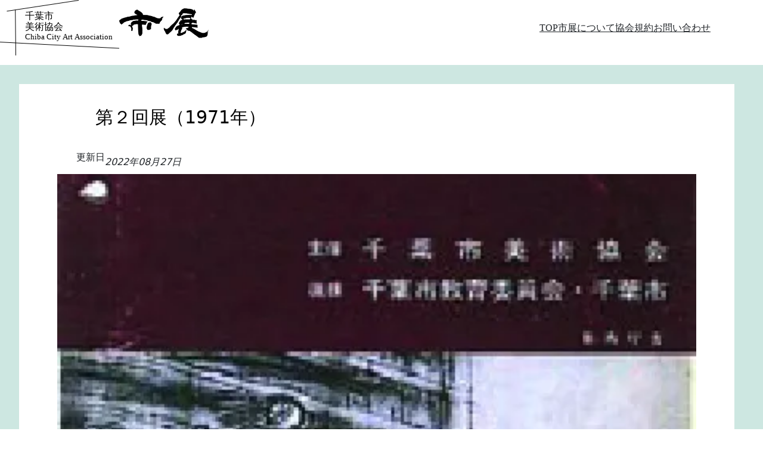

--- FILE ---
content_type: text/css
request_url: https://chibacity-art-assoc.org/wp-content/cache/autoptimize/css/autoptimize_single_4fc6c8e5a3b05822111ac6f7c34b6fdb.css?ver=1662586464
body_size: 183
content:
@import url("https://use.typekit.net/xye6sjh.js"){% set body_font=theme.fonts.text.font %}{% set body_font_fallback=theme.fonts.text_fallback.font %}{% set body_font_weight=theme.fonts.text.variant %}body{font-family:'{{ body_font }}',{{body_font_fallback}};font-weight:{{body_font_weight}};}

--- FILE ---
content_type: text/css
request_url: https://chibacity-art-assoc.org/wp-content/cache/autoptimize/css/autoptimize_single_3b47c0c051865166e945513122593287.css?ver=1735076085
body_size: 3716
content:
@charset "UTF-8";.display-none{display:none}:not(.home){@import url(//chibacity-art-assoc.org/wp-content/themes/chiba-art-assoc/css/bootstrap.min.css)}a:hover{text-decoration-line:underline}footer a{color:#fff}footer a:hover{color:#aaa}p,.gothic-yu-400{font-family:"YuGothic","Yu Gothic Medium","Hiragino Sans","Meiryo","sans-serif";font-weight:400}strong{font-family:"YuGothic Bold","Yu Gothic","Hiragino Sans";font-weight:600}.minchou-ryo-200,.minchou-ryo-200 p{font-family:"ryo-text-plusn","ＭＳ Ｐ明朝","MS PMincho","ヒラギノ明朝 Pro W3","Hiragino Mincho Pro","serif";font-weight:200;font-style:normal}.minchou-ryo-400{font-family:"ryo-text-plusn","ＭＳ Ｐ明朝","MS PMincho","ヒラギノ明朝 Pro W3","Hiragino Mincho Pro","serif";font-weight:400;font-style:normal}.minchou-ryo-600{font-family:"ryo-text-plusn","ＭＳ Ｐ明朝","MS PMincho","ヒラギノ明朝 Pro W3","Hiragino Mincho Pro","serif";font-weight:600;font-style:normal}.gothic-ryo-200,.btn-txnm,.content h2,.table-qa-q-gothic tr:nth-child(n)>td{font-family:"ryo-gothic-plusn","ヒラギノ角ゴ Pro W3","Hiragino Kaku Gothic Pro","メイリオ",Meiryo,Osaka,"ＭＳ Ｐゴシック","MS PGothic","sans-serif";font-weight:200;font-style:normal}.gothic-ryo-400{font-family:"ryo-gothic-plusn","ヒラギノ角ゴ Pro W3","Hiragino Kaku Gothic Pro","メイリオ",Meiryo,Osaka,"ＭＳ Ｐゴシック","MS PGothic","sans-serif";font-weight:400;font-style:normal}.gothic-ryo-700{font-family:"ryo-gothic-plusn","ヒラギノ角ゴ Pro W3","Hiragino Kaku Gothic Pro","メイリオ",Meiryo,Osaka,"ＭＳ Ｐゴシック","MS PGothic","sans-serif";font-weight:700;font-style:normal}.minchou-han-200{font-family:"source-han-serif-japanese","ＭＳ Ｐ明朝","MS PMincho","ヒラギノ明朝 Pro W3","Hiragino Mincho Pro","serif";font-weight:200;font-style:normal}.minchou-tbud-500{font-family:".tk-tbudmincho-std","ＭＳ Ｐ明朝","MS PMincho","ヒラギノ明朝 Pro W3","Hiragino Mincho Pro","serif";font-weight:500;font-style:normal}.minchou-tbud-900{font-family:".tk-tbudmincho-std","ＭＳ Ｐ明朝","MS PMincho","ヒラギノ明朝 Pro W3","Hiragino Mincho Pro","serif";font-weight:900;font-style:normal}.minchou-ten,.table-qa-a-minchou tr:nth-child(2n)>td{font-family:ten-mincho,serif;font-weight:400;font-style:normal}.minchou-tsukua{font-family:fot-tsukuaoldmin-pr6n,sans-serif;font-weight:300;font-style:normal}.text-s{font-size:.9rem}.text-2s{font-size:.8rem}.text-3s{font-size:.7rem}.text-lh-08{line-height:.8rem}.color-blue,.f-blue{color:#00a1e9}section p,.content p{line-height:1.8rem}.effect-fade{transform:translate(0,45px);transition:all 1s}.effect-fade.effect-delay{animation:fadeIn1 3s ease 0s 1 normal}@keyframes fadeIn1{0%{opacity:0}50%{opacity:0}100%{opacity:1}}@-webkit-keyframes fadeIn{0%{opacity:0}80%{opacity:0}100%{opacity:1}}.effect-fade.effect-scroll{opacity:1;transform:translate(0,0)}footer{background-color:#283043}.bb-gray{border-bottom:solid 1px #888}.info-koten{display:flex;height:100%}.hover-link .img-area>div:first-child{background:#000}.hover-link img{transition-duration:.3s}.hover-link .img-area>div .desc-read{visibility:hidden;position:absolute;width:180px;height:180px;top:50%;left:50%;-ms-transform:translate(-50%,-50%);-webkit-transform:translate(-50%,-50%);transform:translate(-50%,-50%);margin:0;padding:0;border-radius:50%}.hover-link .img-area>div .desc-read p{position:absolute;top:50%;left:50%;-ms-transform:translate(-50%,-50%);-webkit-transform:translate(-50%,-50%);transform:translate(-50%,-50%);margin:0;padding:0;width:180px;color:#00cf46;font-size:1.5rem;text-align:center}.hover-link:hover img{transition-duration:.3s;opacity:.5}.hover-link:hover .img-area>div .desc-read{visibility:visible}.shiten-table .bs-blue-3{margin-top:.5rem;padding-left:.5rem;border-left:solid 3px #dcdcdc}

--- FILE ---
content_type: application/javascript
request_url: https://chibacity-art-assoc.org/wp-content/cache/autoptimize/js/autoptimize_single_a3763246ca28681bd19945298394b6f4.js?ver=1.0.71
body_size: 1183
content:
document.addEventListener('DOMContentLoaded',function(){const btns=document.querySelectorAll('.open-btn');for(var i=0;i<btns.length;i++){var id_no=i+1;btns[i].addEventListener('click',function(){const myModal=document.getElementById('open-btn'+id_no)
const myInput=document.getElementById('myInput')
myModal.addEventListener('shown.bs.modal',()=>{myInput.focus()})
if(this.getAttribute('aria-expanded')==='false'){for(var i=0;i<btns.length;i++){btns[i].setAttribute('aria-expanded','false');}
this.setAttribute('aria-expanded','true');}else{this.setAttribute('aria-expanded','false');}},false);}
const modalpdf=document.querySelectorAll('.modal-pdf'),modalxl=document.querySelectorAll('.modal-xl');for(var i=0;i<modalpdf.length;i++){function setModal(target){function resizeModal(){var wh=window.innerHeight;var ww=window.innerWidth;wh=wh*0.8;modalpdf[i].style.width=ww+'px';modalpdf[i].style.height=wh+'px';modalxl[i].style.width=ww+'px';};function setModalEvent(){window.onresize=resizeModal();};function init(){setModalEvent();resizeModal();};init();};setModal(document.getElementsByClassName('modal-pdf')[i]);}},false);window.addEventListener('scroll',function(){console.log("effectfade");var effectfade=document.querySelectorAll('.effect-fade:not(.effect-delay)');console.log(effectfade);});

--- FILE ---
content_type: image/svg+xml
request_url: http://shigotojiyusha2.sakura.ne.jp/chibacity-art-assoc/wp-content/uploads/2022/09/logo_white-1.svg
body_size: 937
content:
<?xml version="1.0" encoding="UTF-8"?><svg id="_レイヤー_2" xmlns="http://www.w3.org/2000/svg" width="200.05" height="93.04" viewBox="0 0 200.05 93.04"><defs><style>.cls-1{font-family:TsukuAOldMinPr6N-L-83pv-RKSJ-H, 'FOT-TsukuAOldMin Pr6N';font-size:16.08px;}.cls-1,.cls-2{fill:#fff;}.cls-3{fill:none;stroke:#fff;stroke-miterlimit:10;}.cls-2{font-family:ZenKakuGothicAntique-Bold, 'Zen Kaku Gothic Antique';font-size:12.51px;}</style></defs><g id="_レイヤー_1-2"><g><text class="cls-1" transform="translate(41.72 32.51)"><tspan x="0" y="0">千葉市</tspan><tspan x="0" y="17.87">美術協会</tspan></text><text class="cls-2" transform="translate(42.25 66.39)"><tspan x="0" y="0">Chiba City Art Association</tspan></text><line class="cls-3" x1="25.72" y1="16.09" x2="26.51" y2="93.04"/><line class="cls-3" x1="11.44" y1="18.76" x2="132.08" y2=".49"/><line class="cls-3" x1="200.03" y1="81.12" x2=".03" y2="70.64"/></g></g></svg>

--- FILE ---
content_type: image/svg+xml
request_url: https://chibacity-art-assoc.org/wp-content/uploads/2022/09/logo.svg
body_size: 832
content:
<?xml version="1.0" encoding="UTF-8"?><svg id="_レイヤー_2" xmlns="http://www.w3.org/2000/svg" width="200.05" height="93.04" viewBox="0 0 200.05 93.04"><defs><style>.cls-1{font-family:TsukuAOldMinPr6N-L-83pv-RKSJ-H, 'FOT-TsukuAOldMin Pr6N';font-size:16.08px;}.cls-2{font-family:ZenKakuGothicAntique-Bold, 'Zen Kaku Gothic Antique';font-size:12.51px;}.cls-3{fill:none;stroke:#000;stroke-miterlimit:10;}</style></defs><g id="_レイヤー_1-2"><g><text class="cls-1" transform="translate(41.72 32.51)"><tspan x="0" y="0">千葉市</tspan><tspan x="0" y="17.87">美術協会</tspan></text><text class="cls-2" transform="translate(42.25 66.39)"><tspan x="0" y="0">Chiba City Art Association</tspan></text><line class="cls-3" x1="25.72" y1="16.09" x2="26.51" y2="93.04"/><line class="cls-3" x1="11.44" y1="18.76" x2="132.08" y2=".49"/><line class="cls-3" x1="200.03" y1="81.12" x2=".03" y2="70.64"/></g></g></svg>